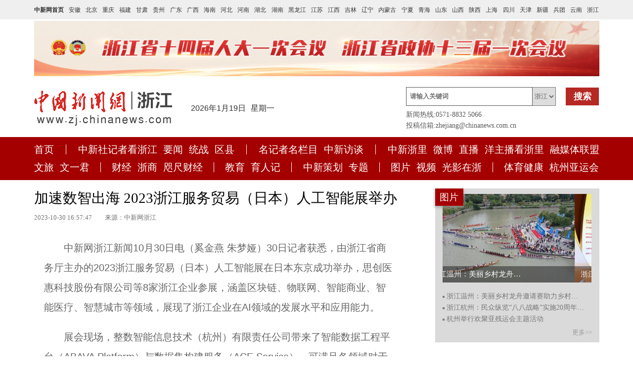

--- FILE ---
content_type: text/html
request_url: http://www.zj.chinanews.com.cn/cj/2023-10-30/detail-ihcuiyae1938275.shtml
body_size: 29982
content:
<!DOCTYPE html>
<html>
<head>
<meta name="baidu-site-verification" content="gXzMgpcGVm" />	
<meta http-equiv="Content-Type" content="text/html; charset=utf-8" />
<meta http-equiv="X-UA-Compatible" content="IE=edge,chrome=1">
<title>加速数智出海 2023浙江服务贸易（日本）人工智能展举办-中国新闻网-浙江新闻 </title>
	    <link rel="Shortcut Icon" href="//image.cns.com.cn/xinjiang_editor/ccdf8ca7/20211122/favicon.ico" type="image/x-icon" />

  <!--publish at 2023-10-30 16:57:48-->
		
<meta name="author" content="chinanews" />
<meta name="copyright" content="www.chinanews.com,版权所有" /> 
<link rel="stylesheet" href="//image.cns.com.cn/xinjiang_editor/ccdf8ca7/20211111/swiper.min.css">
  <link rel="stylesheet" href="//image.cns.com.cn/xinjiang_editor/ccdf8ca7/20211111/common.css">
  <link rel="stylesheet" href="//image.cns.com.cn/xinjiang_editor/ccdf8ca7/20211111/list.css">
  <link rel="stylesheet" href="//image.cns.com.cn/xinjiang_editor/ccdf8ca7/20211111/article.css">
	
	  <link rel="stylesheet" href="//image.cns.com.cn/xinjiang_editor/ccdf8ca7/20211118/details.css">
 <!-- <script src="//image.cns.com.cn/xinjiang_editor/ccdf8ca7/20211111/flex.js"></script>-->
  <script src="//image.cns.com.cn/xinjiang_editor/ccdf8ca7/20211111/jquery.min.js"></script>
  <script src="//image.cns.com.cn/xinjiang_editor/ccdf8ca7/20211111/swiper.min.js"></script>
<style type="text/css">
	html{min-width: 1200px;}
body,td,th {
  font-family: "Microsoft YaHei", Arial;
}
.top{display: none;}
</style>
  <style>
	  img{
		  display:block;}
	  	.itemlist li{
    margin-bottom: 9px;
    position: relative;
    padding-left: 8px;
}.itemlist li::before{
    content: '';
    width: 4px;
    height: 4px;
    background: #7D7D7D;
    margin-right: 12px;
    display: inline-block;
    vertical-align: middle;
    position: absolute;
    top: 40%;
    left: 0;
}
.neiyecontent span {
    font-size: 12px;
    display: block;
    text-align: center;
    color: #999;
    margin-top: 5px;
}
.neiyecontent p{
	color: #666;
    font-size: 20px;
    margin: 20px;
    text-indent: 0em;
    line-height: 40px;
	  }
	  .bianji{
		  color: #494949;
			font-size: 14px;
			float: right;
			margin: 0 20px;
	  }
	  #dgqlayer{
		  text-align: center;
	  }
  @media (max-width: 768px){
    body {margin:0 auto;}
    p{margin-block-start:0;margin-block-end:0;-webkit-margin-after:0;-webkit-margin-before:0;}
    .head,.zymhead,.educationzyr,.educationzy,.footer{display:none;}
    .top{background-color:#d90916;overflow:hidden;height:52px;display:block;}
    .top_nav{text-align:center;color:#fff;}
    .top .top_nav a{font-size:22px;font-family:微软雅黑;line-height:50px;color:#fff;text-decoration:none;}
    .section{padding:16px;}
    .section,.neiye,.neiyec{width:94%;}
     .neiyec .neiyect h3{font-size:32px;line-height:52px;font-weight:700;padding-bottom:10px;}
     .neiye{border-left:#ffffff 0px solid; border-right: #ffffff 0px solid;padding-top: 0px;}
     .neiyec .neiyect { border-bottom: #c6e3fb 0px solid; 
     padding-bottom: 0px; 
     margin-bottom: 0px; 
     background-color: #ffffff;}
     .neiyectime {font-size:22px;color:#444;padding-bottom:16px;}
     .neiyecontent{font-size:27px;line-height:48px;}
     .neiyecontent p{margin:15px 0; font-size: 27px;line-height: 48px;}
     .neiyecontent img{width:100%;}
     .neiyecontent video{width:100%;}
   }

  </style>
 <!-- <script>
        var phoneWidth = parseInt(window.screen.width);
        var designWidth = 540;
        var phoneScale = phoneWidth / designWidth;
        var ua = navigator.userAgent;
        if (/Android (d+.d+)/.test(ua)) {
            var version = parseFloat(RegExp.$1);
            if (version > 2.3) {
                document.write('<meta name="viewport" content="width=' + designWidth +', minimum-scale = ' + phoneScale + ', maximum-scale = ' + phoneScale + ', target-densitydpi=device-dpi">');
            } else {
                document.write('<meta name="viewport" content="width=' + designWidth +', target-densitydpi=device-dpi">');
            }
        } else {
            document.write('<meta name="viewport" content="width=' + designWidth +', user-scalable=no, target-densitydpi=device-dpi">');
        }
    </script>-->
<script src="//www.chinanews.com/test/fabu/2019-02-01/jweixin-1.4.0.js"></script>
</head>
<body>
<div class="wrap"> 
  <!-- 公用头部开始 -->
  <div class="header">
      <!--顶部导航-->
              <div class="header-top">
                <div class="head-top-nav">
    <a target="_blank" href="https://www.chinanews.com/">中新网首页</a>
    <a target="_blank" href="http://www.ah.chinanews.com.cn/">安徽</a>
    <a target="_blank" href="http://www.bj.chinanews.com.cn/">北京</a>
    <a target="_blank" href="http://www.cq.chinanews.com.cn/">重庆</a>
    <a target="_blank" href="http://www.fj.chinanews.com.cn/">福建</a>
    <a target="_blank" href="http://www.gs.chinanews.com.cn/">甘肃</a>
    <a target="_blank" href="http://www.gz.chinanews.com.cn/">贵州</a>
    <a target="_blank" href="http://www.gd.chinanews.com.cn/">广东</a>
    <a target="_blank" href="http://www.gx.chinanews.com.cn/">广西</a>
    <a target="_blank" href="http://www.hi.chinanews.com.cn/">海南</a>
    <a target="_blank" href="http://www.heb.chinanews.com.cn/">河北</a>
    <a target="_blank" href="http://www.ha.chinanews.com.cn/">河南</a>
    <a target="_blank" href="http://www.hb.chinanews.com.cn/">湖北</a>
    <a target="_blank" href="http://www.hn.chinanews.com.cn/">湖南</a>
    <a target="_blank" href="http://www.hlj.chinanews.com.cn/">黑龙江</a>
    <a target="_blank" href="http://www.js.chinanews.com.cn/">江苏</a>
    <a target="_blank" href="http://www.jx.chinanews.com.cn/">江西</a>
    <a target="_blank" href="http://www.jl.chinanews.com.cn/">吉林</a>
    <a target="_blank" href="http://www.ln.chinanews.com.cn/">辽宁</a>
    <a target="_blank" href="http://www.nmg.chinanews.com.cn/ ">内蒙古</a>
    <a target="_blank" href="http://www.nx.chinanews.com.cn/">宁夏</a>
    <a target="_blank" href="http://www.qh.chinanews.com.cn/">青海</a>
    <a target="_blank" href="http://www.sd.chinanews.com.cn/">山东</a>
    <a target="_blank" href="http://www.sx.chinanews.com.cn/">山西</a>
    <a target="_blank" href="http://www.shx.chinanews.com.cn/">陕西</a>
    <a target="_blank" href="http://www.sh.chinanews.com.cn/">上海</a>
    <a target="_blank" href="http://www.sc.chinanews.com.cn/">四川</a>
    <a target="_blank" href="http://www.tj.chinanews.com.cn/ ">天津</a>
    <a target="_blank" href="http://www.xj.chinanews.com.cn/">新疆</a>
    <a target="_blank" href="http://www.bt.chinanews.com.cn/">兵团</a>
    <a target="_blank" href="http://www.yn.chinanews.com.cn/">云南</a>
    <a target="_blank" href="http://www.zj.chinanews.com.cn/">浙江</a>
                </div>
            </div>
      <!--顶部公共广告-->
      <!--顶部公共广告-->
		  <div class="header-mid">
    <div class="adver-item">
              <a target="_blank" href="http://www.zj.chinanews.com.cn/zt/20230109lianghui/index.shtml">
               <img src="http://image.cns.com.cn/xinjiang_editor/20230111/YK-b-hcircrp9794986.jpg" alt="">
              </a>
            </div>
    </div>      <!--头部信息-->
      <style>
	       .leixing {
            margin-right: 20px;
            height: 38px;
            line-height: 38px;
            border-left: none;
            color: #666;
            outline: none;
            font-size: 13px;
            width: 60 px;
        }
</style>
<div class="header-bottom">
                <div class="header-logo">
                    <a href="javascript:void(0);"  >
						<img src="//image.cns.com.cn/xinjiang_editor/ccdf8ca7/20211111/logo.png" alt="">
                    </a>
                </div>
                <div class="header-time">2021年09月02日 星期四</div>
                <div class="header-weather">
                    <iframe allowtransparency="true" frameborder="0" width="180" height="36" scrolling="no" src="https://tianqi.2345.com/plugin/widget/index.htm?s=3&z=3&t=1&v=0&d=3&bd=0&k=&f=&ltf=009944&htf=cc0000&q=1&e=1&a=1&c=54511&w=180&h=36&align=center"></iframe>
                </div>
                               <div class="header-search">
                    <div class="search-top">
                        <input type="text" id="key_word" class="search-text" placeholder="请输入关键词" style="margin-right: 0;">
                        <select class="leixing">
							<option value="浙江" >浙江</option>
                          <option value="中新" >中新</option>
                          <option value="百度">百度</option>
                        </select>
                        <button class="search-btn" type="submit" value="查找" id="cazao2" name="cazao2">搜索</button>
                    </div>
                    <p>新闻热线:0571-8832 5066</p>
                    <p>投稿信箱:zhejiang@chinanews.com.cn</p>
                </div>
            </div>
    <script>
    $("#cazao2").click(function(){                        
    var hotword=$("#key_word").val();
    var leixing=$(".leixing").find("option:selected").val();//.text();
    if (hotword != ""){
               if(leixing=="浙江"){ window.open("http://searchnews.chinanews.com/search.do?q="+encodeURIComponent(hotword)+"&dbtype=zj");  }
        else if(leixing=="中新"){window.open("http://sou.chinanews.com.cn/search.do?q="+encodeURIComponent(hotword));}
        else if(leixing=="百度"){window.open("http://news.baidu.com/ns?cl=2&rn=20&tn=news&word="+encodeURIComponent(hotword)+"&ct=0"); }
 }
     })
    </script>
      <!--栏目信息-->
      <style>
	.list-item{
	display: block;
    width: 1px;
    height: 20px;
    background: #fff;
    color: #fff;
	font-size:0;
}
</style>
<div class="header-nav">
    	  <ul class="navlist">
    <li>
      <a href="http://www.zj.chinanews.com.cn" target="_blank">首页</a>
    </li>
    <li class="list-item">|</li>
    <li>
      <a href="http://www.zj.chinanews.com.cn/jzkzj/comos_index.shtml" target="_blank">中新社记者看浙江</a>
      <a href="http://www.zj.chinanews.com.cn/yw/index_n.shtml" target="_blank">要闻</a>
      <a href="http://www.zj.chinanews.com.cn/ntz/comos_index.shtml" target="_blank">统战</a>
      <a href="http://www.zj.chinanews.com.cn/nqx/index.shtml" target="_blank">区县</a>
    </li>
    <li class="list-item">|</li>
    <li>
      <a href="http://www.zj.chinanews.com.cn/nmjzzl/com_index.shtml" target="_blank">名记者名栏目</a>
      <a href="http://www.zj.chinanews.com.cn/mft/comos_index.shtml" target="_blank">中新访谈</a>
      
    </li>
    <li class="list-item">|</li>
    <li>
      <a href="https://mp.weixin.qq.com/mp/appmsgalbum?__biz=Mzg2OTU0NTI5NA==&action=getalbum&album_id=2132660313572409346#wechat_redirect" target="_blank">中新浙里</a>
      <a href="https://weibo.com/u/3205295640" target="_blank">微博</a>
      <a href="http://www.zj.chinanews.com.cn/nzb/comos_index.shtml" target="_blank">直播</a>
      <a href="http://www.zj.chinanews.com.cn/nyzbkzl/comos_index.shtml" target="_blank">洋主播看浙里</a>
      <a href="http://www.zj.chinanews.com.cn/nrmtlm/comos_index.shtml" target="_blank">融媒体联盟</a>
    </li>
  </ul>
  <ul class="navlist">
    <li>
      <a href="http://www.zj.chinanews.com.cn/xwl/comos_index.shtml" target="_blank">文旅</a>
      <a href="https://mp.weixin.qq.com/mp/appmsgalbum?action=getalbum&__biz=MzIzNzQ4Mzc5MA==&scene=1&album_id=2181535464342552579&count=3#wechat_redirect" target="_blank">文一君</a>
    </li>
    <li class="list-item">|</li> 
    <li>
      <a href="http://www.zj.chinanews.com.cn/cj/comos_index.shtml" target="_blank">财经</a>
      <a href="http://www.zj.chinanews.com.cn/nzs/comos_index.shtml" target="_blank">浙商</a>
      <a href="https://mp.weixin.qq.com/mp/appmsgalbum?action=getalbum&__biz=MzIyMDE5NzIwNw==&scene=1&album_id=2132685500804022284&count=3#wechat_redirect" target="_blank">咫尺财经</a>
    </li>
    <li class="list-item">|</li>
    <li>
      <a href="http://www.zj.chinanews.com.cn/jy/comos_index.shtml" target="_blank">教育</a>
      <a href="https://mp.weixin.qq.com/mp/appmsgalbum?action=getalbum&__biz=MzIzNzQ4Mzc5MA==&scene=1&album_id=2132689842898599939&count=3#wechat_redirect" target="_blank">育人记</a>
    </li>
    <li class="list-item">|</li>
    <li>
      <a href="http://www.zj.chinanews.com.cn/nzxch/comos_index.shtml" target="_blank">中新策划</a>
      <a href="http://www.zj.chinanews.com.cn/zt/comos_index.shtml" target="_blank">专题</a>
    </li>
    <li class="list-item">|</li>
    <li>
      <a href="http://www.zj.chinanews.com.cn/ntp/comos_index.shtml" target="_blank">图片</a>
      <a href="http://www.zj.chinanews.com.cn/nsp/comos_index.shtml" target="_blank">视频</a>
      <a href="https://mp.weixin.qq.com/mp/appmsgalbum?action=getalbum&__biz=MzIwOTc4MDc5MA==&scene=1&album_id=2132692571846950914&count=3#wechat_redirect" target="_blank">光影在浙</a>
    </li>
    <li class="list-item">|</li>
    <li><a href="http://www.zj.chinanews.com.cn/ntyjk/comos_index.shtml" target="_blank">体育健康</a>
      <a href="http://www.zj.chinanews.com.cn/nyyh/comos_index.shtml" target="_blank">杭州亚运会</a>
      
    </li>
  </ul>    
   </div>
    </div>
    <!-- <div class="location">
      <a href="">首页</a>
      <span>→</span>
      <a href="">中新记者看浙江</a>
    </div> -->
  <script>

$(function(){
    var useragent = navigator.userAgent;
    if(/mobile/ig.test(useragent)){
      var share_title = '加速数智出海 2023浙江服务贸易（日本）人工智能展举办';
      var share_desc = $(".neiyecontent").text().replace(/<[^>]+>|&[^>]+;|\n/g,"").trim().substring(0,30);
      var share_url = window.location.href.split('#')[0];
      var imgObj = $(".img_wrapper").find('img');//正文里已包含图片1
      var share_img = "http://f2.zj.chinanews.com/skin/zj/images/rmpt13.png";
      var localPathArr = share_url.split("/");
      localPathArr.pop();

      if(imgObj.length>0){
        var imgUrl = imgObj.eq(0).attr("src");
        var isAbsolutePath = /https|http/g.test(imgUrl);
        if(isAbsolutePath){
          share_img = imgUrl;
        }else{
          if(imgUrl.indexOf("/")>=0){
            share_img = window.location.origin + imgUrl;
          }else{
            share_img = localPathArr.join("/") +"/"+ imgUrl;
          }
        }
      }
      /*var did = share_url.split("/").pop().split(".")[0];
      if(did=='313335' || did=='313309' || did=='313341'){
        alert(imgObj.eq(0).attr("src"));
      }*/
      $.ajax({
        url: '//lc.chinanews.com:8090/jssdksign?url=' + encodeURIComponent(location.href.split('#')[0]),
        type: 'get',
        dataType: 'jsonp',
        jsonp:'callback',
        success:function(data){
          wx.config({
              debug: false,   
              appId: data["appid"],
              timestamp:  data["timestamp"],   
              nonceStr: data["nonceStr"],   
              signature: data["signature"],  
              jsApiList: [
                'onMenuShareTimeline',
                'onMenuShareAppMessage',
                'onMenuShareQQ',
                'onMenuShareWeibo',
                'onMenuShareQZone'
               ] 
          });
          wx.ready(function(){
              wx.checkJsApi({
                  jsApiList:['getNetworkType'],
                  success:function(res){
                  }
              });
              //1.分享到朋友圈
              wx.onMenuShareTimeline({
                title: share_title, // 分享标题
                link: share_url, // 分享链接，该链接域名或路径必须与当前页面对应的公众号JS安全域名一致
                imgUrl: share_img // 分享图标
              });
              //2.分享给朋友
              wx.onMenuShareAppMessage({
                  title: share_title, // 分享标题
                  desc: share_desc, // 分享描述
                  link: share_url, // 分享链接，该链接域名或路径必须与当前页面对应的公众号JS安全域名一致
                  imgUrl: share_img, // 分享图标
                  type: 'link', // 分享类型,music、video或link，不填默认为link
                  dataUrl: ''// 如果type是music或video，则要提供数据链接，默认为空
              });
              //3.分享到qq
              wx.onMenuShareQQ({
                  title: share_title, // 分享标题
                  desc: share_desc, // 分享描述
                  link: share_url, // 分享链接
                  imgUrl: share_img// 分享图标
              });
              //4.分享到腾讯微博
              wx.onMenuShareWeibo({
                  title: share_title, // 分享标题
                  desc: share_desc, // 分享描述
                  link: share_url, // 分享链接
                  imgUrl: share_img// 分享图标
              });
              //5.分享到qq空间
              wx.onMenuShareQZone({
                  title: share_title, // 分享标题
                  desc: share_desc, // 分享描述,
                  link: share_url, // 分享链接
                  imgUrl: share_img// 分享图标
              });
          });
          wx.error(function(res){

          });
        }
    })
    }
  })


  </script>
  <!-- 公用头部结束 -->

  <!-- 详情页开始 -->
  <div class="section">
    <!-- 详情页下开始 -->
	  <!--<div class="location">
		<a href="http://www.zj.chinanews.com.cn/">首页</a>
		<span>→</span>
		<a href="">中新记者看浙江</a>
    </div>-->
    <div class="section con">
      <!-- 详情页下左开始 -->
      <div class="neiye con-left">
        <div class="neiyec">
          <!-- 详情页标题开始 -->
          <div class="news-title">
          加速数智出海 2023浙江服务贸易（日本）人工智能展举办        </div>
          <!-- 详情页标题结束 -->
          <!-- 详情页编辑时间开始 -->
          <div class="news-info">
          <span>2023-10-30 16:57:47&nbsp;&nbsp;</span>
          <span>来源：中新网浙江</span>
        </div>
          <!-- 详情页编辑时间结束 -->
          <!-- 详情页内容开始 -->
        <div class="neiyecontent">
            <div>
            <!--新视频播放器1显示start-->

<!--新视频播放器1显示end-->
            </div>
            <div><!--图片排列开始-->
      
            <!--图片排列结束-->
            </div>
            <!--正文分页开始-->
<p>　　中新网浙江新闻10月30日电（奚金燕 朱梦娅）30日记者获悉，由浙江省商务厅主办的2023浙江服务贸易（日本）人工智能展在日本东京成功举办，思创医惠科技股份有限公司等8家浙江企业参展，涵盖区块链、物联网、智能商业、智能医疗、智慧城市等领域，展现了浙江企业在AI领域的发展水平和应用能力。</p>
<p>　　展会现场，整数智能信息技术（杭州）有限责任公司带来了智能数据工程平台（ABAVA Platform）与数据集构建服务（ACE Service），可满足各领域对于先进智能标注工具以及高质量数据的需求。作为专业的数据提供商，整数智能信息技术（杭州）有限责任公司创新采用AI技术进行数据标注，其数据产品主要应用于自动驾驶、AIGC等领域。</p>
<div class="img_wrapper"><img title="展会现场。&nbsp;浙江省商务厅&nbsp;供图" src="http://image.cns.com.cn/xinjiang_editor/transform/20231030/mkO9-hcunyxi9333807.jpg" alt="展会现场。&nbsp;浙江省商务厅&nbsp;供图" data-link=""></div>
<p class="pictext" style="text-align: left; text-indent: 2em;">　　展会现场。&nbsp;浙江省商务厅&nbsp;供图</p>
<p>　　思创医惠科技股份有限公司则凭借从芯片研发、标签制作、系统集成的全产业链优势，带来了一站式的整体解决方案。其行业应用覆盖了智慧医疗、供应链管理、零售业、制造业、智慧城市等领域。</p>
<p>　　来自杭州大昱光电科技有限公司的高清晰微晶3DLED沉浸系统亮相展会吸引众多客商，该系统带来了所有“元宇宙”虚拟技术硬件产品中最为轻薄、最为舒适的体验之一，让人身临其境。</p>
<div class="img_wrapper"><img title="展会现场。浙江省商务厅&nbsp;供图" src="http://image.cns.com.cn/xinjiang_editor/transform/20231030/iQKf-hcunyxi9333811.jpg" alt="展会现场。浙江省商务厅&nbsp;供图" data-link=""></div>
<p class="pictext" style="text-align: left; text-indent: 2em;">　　展会现场。浙江省商务厅&nbsp;供图</p>
<p>　　来自网易（杭州）网络有限公司的网易区块链，将国际顶尖的区块链技术能力应用于企业数字化转型实践中，帮助企业打通实体经济与数字空间的连接渠道，创造Web3.0的全新增长曲线。</p>
<p>　　展会期间，专业客商络绎不绝，参展企业纷纷表示效果远超预期并提出继续参展的意愿。</p>
<p>　　近年来，浙江大力推动数字经济发展，云计算、大数据、人工智能等领域产业能力和技术水平快速提升，相关应用场景日趋成熟完善。接下来，浙江将继续借助专业化的国际展会，帮助企业拓展国际市场，为全球数字贸易发展贡献浙江智慧和力量。（完）</p><!--视频播放器显示start-->
<!--视频播放器显示end-->

            
            <!--正文分页结束-->       
          </div>
          <!-- 详情页内容结束 -->
          <!-- 文章来源开始 -->
          <span class="bianji">[编辑：孙妮亚]</span>
          <!-- 文章来源结束 -->
        </div>
      </div>
      <!-- 详情页下左结束 -->
      <!-- 公用右侧开始 -->
              <div class="con-right">
        <div class="item-box">
          <div class="column-name">
            图片
          </div>
          <div class="swiper-pic swiper-container">
            <div class="swiper-wrapper">
<div class="swiper-slide">
			<a target="_blank" href="http://www.zj.chinanews.com/ntyjk/2023-10-18/detail-ihcuctns6144851.shtml">
			<div class="news-pic">
	  			<img src="http://image.cns.com.cn/xinjiang_editor/transform/20231018/37jq-hcuappp4692339.jpg" alt="">
			</div>
			<div class="news-title">
	  			<p>浙江温州：美丽乡村龙舟邀请赛助力乡村振兴...</p>
			</div>
  		</div><div class="swiper-slide">
			<a target="_blank" href="http://www.zj.chinanews.com/yw/2023-10-16/detail-ihctxnww3258024.shtml">
			<div class="news-pic">
	  			<img src="http://image.cns.com.cn/xinjiang_editor/transform/20231016/ligq-hcuappp4686703.jpg" alt="">
			</div>
			<div class="news-title">
	  			<p>浙江杭州：民众纵览“八八战略”实施20周年成果...</p>
			</div>
  		</div>            </div>
            <div class="swiper-pagination"></div>
          </div>
          <ul class="itemlist">
<li>
			<a href="http://www.zj.chinanews.com/ntyjk/2023-10-18/detail-ihcuctns6144851.shtml" target="_blank">浙江温州：美丽乡村龙舟邀请赛助力乡村振兴</a>
  		  </li><li>
			<a href="http://www.zj.chinanews.com/yw/2023-10-16/detail-ihctxnww3258024.shtml" target="_blank">浙江杭州：民众纵览“八八战略”实施20周年成果</a>
  		  </li><li>
			<a href="http://www.zj.chinanews.com/jzkzj/2023-10-13/detail-ihctxnww3254925.shtml" target="_blank">杭州举行欢聚亚残运会主题活动</a>
  		  </li>          </ul>
          <a href="http://www.zj.chinanews.com.cn/ntp/comos_index.shtml" class="more">更多>></a>
        </div>
        <div class="item-box">
          <div class="column-name">
            视频
          </div>
          <div class="swiper-pic swiper-container">
            <div class="swiper-wrapper">
             <div class="swiper-slide">
			<a target="_blank" href="http://www.zj.chinanews.com/nsp/2023-10-22/detail-ihcuctns6149558.shtml">
			<div class="news-pic">
	  			<img src="http://image.cns.com.cn/xinjiang_editor/transform/20231022/ZDDx-hcuhukc3878959.jpg" alt="">
			</div>
			<div class="news-title">
	  			<p>2023“国寿小画家”省级评选杭州举行 多名书画专家评百强佳作...</p>
			</div>
  		</div><div class="swiper-slide">
			<a target="_blank" href="http://www.zj.chinanews.com/nsp/2023-10-19/detail-ihcuctns6145043.shtml">
			<div class="news-pic">
	  			<img src="http://image.cns.com.cn/xinjiang_editor/transform/20231018/nkBD-hcuappp4692666.jpg" alt="">
			</div>
			<div class="news-title">
	  			<p>【#杭州亚残运村正式开村 ！运动员：村里太贴心，像回家一样】...</p>
			</div>
  		</div>            </div>
            <div class="swiper-pagination"></div>
          </div>
          <ul class="itemlist">
<li>
			<a href="http://www.zj.chinanews.com/nsp/2023-10-30/detail-ihcuiyae1938011.shtml" target="_blank">诗经名场面来啦！杭州送花姑娘坐船头“巧笑倩兮，美目盼</a>
  		  </li><li>
			<a href="http://www.zj.chinanews.com/nsp/2023-10-30/detail-ihcuiyae1937984.shtml" target="_blank"> #千年运河千里行杭州 送花姑娘陈喜悦送花上北京～</a>
  		  </li><li>
			<a href="http://www.zj.chinanews.com/nsp/2023-10-30/detail-ihcuiyae1937981.shtml" target="_blank">#千年运河千里行 杭州出发的文化漕运，船上有哪些达人？</a>
  		  </li>          </ul>
          <a href="http://www.zj.chinanews.com.cn/nsp/comos_index.shtml" class="more">更多>></a>
        </div>
        <div class="entrance-box">
          <div class="entrance-top">
          </div>
          <div class="entrance-list">
     
  <li>
      <div class="entrance-code">
        <a href="https://m.chinanews.com/" target="_blank">
          <img src="//image.cns.com.cn/xinjiang_editor/ccdf8ca7/20211111/entrance-code1.png" alt="">
        </a>
      </div>
    </li>
    <li>
      <a href="https://mp.weixin.qq.com/mp/appmsgalbum?__biz=Mzg2OTU0NTI5NA==&action=getalbum&album_id=2132660313572409346#wechat_redirect" target="_blank">
        <div class="entrance-code">
          <img src="//image.cns.com.cn/xinjiang_editor/ccdf8ca7/20211111/entrance-code2.png" alt="" style="width:106px">
        </div>
      </a>
    </li>
    <li>
      <a href="https://weibo.com/u/3205295640" target="_blank">
        <div class="entrance-code">
          <img src="//image.cns.com.cn/xinjiang_editor/ccdf8ca7/20211113/entrance-code3.png" alt="" style="width:106px">
        </div>
      </a>
    </li>
    <li>
      <a href="https://mp.weixin.qq.com/mp/appmsgalbum?action=getalbum&__biz=MzIwOTc4MDc5MA==&scene=1&album_id=2132692571846950914&count=3#wechat_redirect" target="_blank">

        <div class="entrance-code">
          <img src="//image.cns.com.cn/xinjiang_editor/ccdf8ca7/20211111/entrance-code4.png" style="width:106px" alt="">
        </div>
      </a>
    </li>
    <li>
      <a href="https://mp.weixin.qq.com/mp/appmsgalbum?action=getalbum&__biz=MzIzNzQ4Mzc5MA==&scene=1&album_id=2181535464342552579&count=3#wechat_redirect" target="_blank">
        <div class="entrance-code">
          <img src="//image.cns.com.cn/xinjiang_editor/ccdf8ca7/20211113/entrance-code5.png" style="width:106px" alt="">
        </div>
      </a>
    </li>
    <li>
      <a href="https://mp.weixin.qq.com/mp/appmsgalbum?action=getalbum&__biz=MzIyMDE5NzIwNw==&scene=1&album_id=2132685500804022284&count=3#wechat_redirect" target="_blank">
        <div class="entrance-code">
          <img src="//image.cns.com.cn/xinjiang_editor/ccdf8ca7/20211113/entrance-code6.png" style="width:106px" alt="">
        </div>
      </a>
    </li>
          </div>
        </div>
      </div>
      <!-- 公用右侧结束 -->
    </div>
    <!-- 详情页下结束 -->
  </div>
	<!--底部公共广告-->
<div class="adver"> 
    <div class="adver-item">
              <a target="_blank" href="http://www.zj.chinanews.com.cn/zt/20231024zhongyi/comos_index.shtml">
               <img src="http://image.cns.com.cn/xinjiang_editor/20231025/6Aj6-hcuhukc3886386.jpg" alt="">
              </a>
            </div>
    <div class="adver-item">
              <a target="_blank" href="http://www.zj.chinanews.com.cn/zt/20230930zhiyejiaoyu/comos_index.shtml">
               <img src="http://image.cns.com.cn/xinjiang_editor/20230930/zfXu-hctmvss0807615.jpg" alt="">
              </a>
            </div>
    <div class="adver-item">
              <a target="_blank" href="http://www.zj.chinanews.com.cn/zt/2023922lucheng/comos_index.shtml">
               <img src="http://image.cns.com.cn/xinjiang_editor/20230925/MG5h-hctmvss0797334.jpg" alt="">
              </a>
            </div>
    <div class="adver-item">
              <a target="_blank" href="http://www.zj.chinanews.com.cn/zt/2023056minsu/comos_index.shtml">
               <img src="http://image.cns.com.cn/xinjiang_editor/20230509/_nP3-hcpfcqk9039636.jpg" alt="">
              </a>
            </div>
</div>
    <!--公共底部-->
            <div class="footer">
            <p>中国新闻社浙江分社版权所有:刊用本网站稿件，务经书面授权</p>
            <p>主办单位:中国新闻社浙江分社 地址:浙江省杭州市文一西路1199号中新大厦11楼 邮编:311100</p>
            <p>联系电话:0571-8832 5066 投稿信箱:zhejiang@chinanews.com.cn</p>
        </div></div>
  <script src="//image.cns.com.cn/xinjiang_editor/ccdf8ca7/20211112/common.js"></script>
  <script src="//image.cns.com.cn/xinjiang_editor/ccdf8ca7/20211111/list.js"></script>
</body>

</html>

--- FILE ---
content_type: text/css
request_url: http://image.cns.com.cn/xinjiang_editor/ccdf8ca7/20211111/list.css
body_size: 1644
content:
.header {
    margin-bottom: 49px;
}
.header-mid .adver-item{
    width: 1143px;
    height: 112px;
}
.con{
    width: 1143px;
    margin: 0 auto;
    padding-left: 25px;
    display: flex;
    justify-content: space-between;
    margin-bottom: 44px;
}
.con .con-left{
    width: 747px;
}
.con-left .column-top{
    margin-bottom: 41px;
}
.column-top .column-title{
    font-size: 31px;
    font-family: Alibaba;
    font-weight: normal;
    color: #A40000;
    line-height: 1;
    position: relative;
}
.column-top .column-title::before{
    content: '';
    width: 10px;
    height: 30px;
    background: #A40000;
    position: absolute;
    left: -25px;
}
.column-top a{
    font-size: 15px;
    font-family: Alibaba PuHuiTi;
    font-weight: 400;
    color: #999B9C;
    line-height: 20px;
    float: right;
}
.con-left .firstnews{
    display: flex;
    justify-content: space-between;
    align-items: center;
    margin-bottom: 52px;
}
.firstnews .newspic{
    width: 284px;
    height: 196px;
}
.firstnews .news-info{
    width: 417px;
}
.firstnews .news-info a{
    font-size: 21px;
    font-family: Alibaba;
    font-weight: normal;
    color: #030303;
    line-height: 28px;
    height: 56px;
    margin-bottom: 28px;
    display: -webkit-box;
    overflow: hidden;
    text-overflow: ellipsis;
    word-wrap: break-word;
    -webkit-line-clamp: 2;
    -webkit-box-orient: vertical;
}
.firstnews .news-info p{
    font-size: 17px;
    font-family: Alibaba;
    font-weight: normal;
    color: #6C6C6C;
    line-height: 31px;
    display: -webkit-box;
    overflow: hidden;
    text-overflow: ellipsis;
    word-wrap: break-word;
    -webkit-line-clamp: 3;
    -webkit-box-orient: vertical;
}
.newslist li{
    display: flex;
    align-items: center;
    justify-content: space-between;
    margin-bottom: 18px;
    position: relative;
    font-size: 0;
}

.newslist li:nth-child(8){
    margin-bottom: 41px;
}
.newslist li:last-child{
    margin-bottom: 0;
}
.newslist .news-title{
    width: 486px;
}
.newslist li .news-title::before{
    content: '';
    width: 6px;
    height: 6px;
    background: #DADBDD;
    display: inline-block;
    margin-right: 17px;
    vertical-align: middle;
}
.newslist .news-title a{
    display: inline-block;
    width: 463px;
    font-size: 20px;
    font-family: Alibaba;
    font-weight: normal;
    color: #030303;
    line-height: 20px;
    overflow: hidden;
    text-overflow: ellipsis;
    white-space: nowrap;
    vertical-align: middle;
    
}
.newslist p{
    font-size: 20px;
    font-family: Alibaba;
    font-weight: normal;
    color: #000001;
    line-height: 1;
}
.con-right {
    width: 332px;
}
.con-right .item-box{
    position: relative;
    background: #DADADA;
    padding: 11px 15px 14px 15px;
    font-size: 0;
    margin-bottom: 35px;
}
.con-right .item-box .column-name{
    width: 57px;
    height: 35px;
    background: #A40000;
    box-shadow: 0px 3px 5px 1px rgba(161, 161, 161, 0.75);
    display: flex;
    align-items: center;
    justify-content: center;
    position: absolute;
    left: 0;
    top: 0;
    font-size: 19px;
    font-family: Adobe Heiti Std;
    font-weight: normal;
    color: #FCFDFD;
    z-index: 99;
}
.swiper-pic.swiper-container{
    width: 301px;
    margin-bottom: 21px;
}
.swiper-pic .swiper-slide .news-title{
    width: 100%;
    padding: 9px 0;
    background: rgba(0,0,0,0.41);
    font-size: 15px;
    text-indent: 12px;
    font-family: Adobe Heiti Std;
    font-weight: normal;
    color: #FCFDFD;
    line-height: 1;
    position: absolute;
    bottom: 0;
}
.swiper-container .swiper-pagination{
    text-align: right;
    margin-right: 10px;
}
.swiper-container .swiper-pagination-bullet{
    width: 5px;
    height: 5px;
    background: #C0C4C5;
    border-radius: 50%;
}
.swiper-container .swiper-pagination-bullet-active{
    background: #3852C4;
}
.swiper-slide .news-pic{
    position: relative;
    width: 100%;
    height: 179px;
}
.swiper-slide .news-pic .play-btn{
    width: 70px;
    height: 70px;
    position: absolute;
    left: 115px;
    top: 35px;
}
.news-title p{
    width: 200px;
    overflow: hidden;
    white-space: nowrap;
    text-overflow: ellipsis;
}
.itemlist{
    margin-bottom: 13px;
}
.itemlist li{
    margin-bottom: 9px;
    position: relative;
    padding-left: 8px;
}
.itemlist li:last-child{
    margin-bottom: 0;
}
.itemlist li::before{
    content: '';
    width: 4px;
    height: 4px;
    background: #7D7D7D;
    margin-right: 12px;
    display: inline-block;
    vertical-align: middle;
    position: absolute;
    top: 40%;
    left: 0;
}
.itemlist li a{
    display: inline-block;
    width: 279px;
    font-size: 14px;
    font-family: Alibaba;
    font-weight: normal;
    color: #78787A;
    line-height: 1;
    white-space: nowrap;
    text-overflow: ellipsis;
    overflow: hidden;
    vertical-align: middle;
}
.item-box .more{
    font-size: 13px;
    font-family: Alibaba PuHuiTi;
    font-weight: 400;
    color: #999B9C;
    line-height: 1;
    display: block;
    text-align: right;
}
.con-right .entrance-box{
    font-size: 0;
}
.entrance-box .entrance-top{
    width: 100%;
    padding: 26px 6px 11px 0;
    background: #A40000;
    margin-bottom: 16px;
}
.entrance-top a{
    font-size: 15px;
    font-family: Adobe Heiti Std;
    font-weight: normal;
    color: #FFFFFF;
    line-height: 1;
    display: block;
    text-align: right;
}
.entrance-box .entrance-list{
    display: flex;
    align-items: flex-start;
    justify-content: space-between;
    flex-wrap: wrap;
}
.entrance-list li{
    margin-bottom: 14px;
}
.entrance-list li:nth-child(n+3){
    margin-bottom: 0;
}
/* 融媒体联盟 */
.con-right .medialist{
    font-size: 0;
}
.medialist li{
    margin-bottom: 40px;
}
.medialist li .media-box{
    width: 100%;
    height: 90px;
    display: flex;
    align-items: center;
    background: #DADADA;
    margin-bottom: 12px;
}
.medialist li .media-logo{
    margin-left: 5px;
}
.medialist li .media-name{
    display: inline-block;
    margin-left: 30px;
    font-size: 21px;
    font-family: Alibaba;
    font-weight: normal;
    color: #000000;
    line-height: 29px;
}
.medialist li .media-title{
    font-size: 15px;
    font-family: Alibaba;
    font-weight: normal;
    color: #030303;
    line-height: 1;
}
.con-right .drop-btn{
    width: 100%;
    height: 43px;
    display: flex;
    align-items: center;
    justify-content: center;
    background: #DADADA;
}
/* 专题 */
.topiclist li{
    padding-bottom: 33px;
    border-bottom: 3px solid #E5E6E7;
    margin-bottom: 40px;
    display: flex;
    justify-content: space-between;
}
.topiclist li .topic-box{
    width: 340px;
}
.topic-box .topic-pic{
    width: 100%;
    height: 228px;
    margin-bottom: 13px;
}
.topic-box .topic-title{
    font-size: 14px;
    color: #5F4B7B;
    font-weight: 400;
    line-height: 1;
    display: block;
    width: 100%;
    text-align: center;
    white-space: nowrap;
    overflow: hidden;
    text-overflow: ellipsis;
}

--- FILE ---
content_type: text/css
request_url: http://image.cns.com.cn/xinjiang_editor/ccdf8ca7/20211111/article.css
body_size: 885
content:
.header{
    margin-bottom: 17px;
}
.con{
    padding-left: 0;
}
.location{
    width: 1143px;
    margin: 0 auto;
    font-size: 15px;
    font-family: Adobe Heiti Std;
    font-weight: normal;
    color: #999B9C;
    line-height: 1;
    margin-bottom: 10px;
}
.con-left .news-title{
    font-size: 29px;
    font-family: Alibaba;
    font-weight: normal;
    color: #030303;
    line-height: 38px;
    margin-bottom: 14px;
}
.con-left .news-info{
    margin-bottom: 35px;
}
.con-left .news-info span{
    font-size: 13px;
    font-family: Adobe Heiti Std;
    font-weight: normal;
    color: #727272;
    line-height: 1;
    margin-right: 20px;
}
.con-left .article p{
    font-size: 17px;
    font-family: Adobe Heiti Std;
    font-weight: normal;
    color: #000000;
    line-height: 25px;
    margin-bottom: 20px;
    text-indent: 4em;
}

--- FILE ---
content_type: text/css
request_url: http://image.cns.com.cn/xinjiang_editor/ccdf8ca7/20211118/details.css
body_size: 1279
content:
/*��ҳ*/
.educationzylb ul.simplePagerNav  li a{ width: 46px; white-space:nowrap; text-overflow:ellipsis; text-overflow:ellipsis; overflow: hidden; }
.educationzylb ul.simplePagerNav  li{ background: url(../images/dian8.png) no-repeat left center;   list-style-type:none; padding-left:0px; text-align:center; }

.educationzylb2{ margin-top: 37px; min-height:1300px; }
.educationzylb2 ul li a{ color: #00457b; font-size: 18px; display: block; float: left; white-space:nowrap; text-overflow:ellipsis; text-overflow:ellipsis; overflow: hidden; }
.educationzylb2 ul li span{ color: #00457b; font-size: 18px; display: block; float: right; }
.educationzylb2 ul.simplePagerNav  li a{ width: 46px; white-space:nowrap; text-overflow:ellipsis; text-overflow:ellipsis; overflow: hidden; }
.educationzylb2 ul.simplePagerNav  li{ background: url(../images/dian8.png) no-repeat left center;   list-style-type:none; padding-left:0px; text-align:center; }

ul.red {
	outline:10px solid red;
}
ul.simplePagerNav {
padding-top:20px;
border-top:1px dotted #AEAEAE;
list-style-type:none;
}
ul.simplePagerNav li{
	width: 46px;
	min-width: 46px;
  	height: 46px;
    line-height: 46px;
    display: inline-block;
    floaT: left;
    margin-bottom: 10px;
    border: #b2b2b2 1px solid;
    color: #FFFFFF;
	margin-right:10px;
	list-style-type:none;
}
ul.simplePagerNav li a{
    color:#000000;
    text-decoration: none;
}
li.currentPage {
	background: none repeat scroll 0 0 #CCCCCC;
	list-style-type:none; 
}
ul.simplePagerNav li.currentPage a {
	color:#FFFFFF;
	font-weight:bold;
	background-color:#a1c9e8;	
}
.mt17{ margin-top: 37px; }
.mt17 ul li{ background: url(../images/dian8.png) no-repeat left center; padding-left: 25px; line-height: 1.7; *line-height: 1.45; white-space:nowrap; text-overflow:ellipsis; -o-text-overflow:ellipsis; overflow: hidden; }
.mt17 ul li a{ color: #00457b; font-size: 18px; display: block; float: left; width: 598px; white-space:nowrap; text-overflow:ellipsis; text-overflow:ellipsis; overflow: hidden; }
.mt17 ul li span{ color: #00457b; font-size: 18px; display: block; float: right; }
/*������ҳ�޸�*/
.neiyecontent p{ color: #666; font-size: 14px; margin: 20px; text-indent: 0em; }
.neiyecontent img{ width: 540px; height: auto; margin: 0 auto; }
p.pictext{ font-size:14px;color:#000000;}
/*ͷ��LOGO*/
.sectionv3{ float: left; width: 280px; height: 70px; margin-top: -20px; }
.headc .section img{ float: left; width: 280px; height: 70px; margin-top: -23px; }
/*ͷ�����ž���*/
.headlinest h3{ color: #449fe5; font-size: 38px; font-weight: normal; height: 58px; line-height: 58px; margin-left: 30px; float:none;text-align:center }
a{text-decoration:none}
/*ͼƬ��ʾ*/
.qrcodeBox{width:370px;height:450px;z-index:999999;position:fixed;top:50%;left:50%;margin:-225px 0 0 -185px; border-radius:5px; border:solid 2px #666; background-color:#fff; display:none;
box-shadow: 0 0 10px #666;}
.closeBox {padding:12px;position: relative;}
.closeBox .close {float:right;color:#999;padding:5px;margin:-2px -5px -5px;font:bold 14px/14px simsun;text-shadow:0 1px 0 #ddd;}
.closeBox .close:hover {color:#444;}
.qrcodeBox img{width:350px; height:410px;margin-top:10px;margin-left:10px;}
.theme-popover-mask {z-index: 9998;position:fixed;top:0;left:0;width:100%;height:100%;background:#000;opacity:0.4;filter:alpha(opacity=40);display:none;}
/*���Ź���*/
.marqueeleft{ width:1060px; overflow:hidden; float: left; }
/*����ҳ�ұ���ƵͼƬ*/
.educationzyra .videonew ul li{ width: 180px; height: 120px; position: relative; margin-bottom: 5px; }


--- FILE ---
content_type: application/javascript
request_url: http://image.cns.com.cn/xinjiang_editor/ccdf8ca7/20211111/list.js
body_size: 518
content:
var picSwiper = new Swiper('.swiper-pic.swiper-container', {
    autoplay: {
        delay: 3000,
        stopOnLastSlide: false,
        disableOnInteraction: false,
    },
    pagination: {
        el: '.swiper-pic .swiper-pagination',
    },
})
var picSwiper = new Swiper('.swiper-video.swiper-container', {
    autoplay: {
        delay: 3000,
        stopOnLastSlide: false,
        disableOnInteraction: false,
    },
    pagination: {
        el: '.swiper-video .swiper-pagination',
    },
})

--- FILE ---
content_type: application/javascript
request_url: http://image.cns.com.cn/xinjiang_editor/ccdf8ca7/20211112/common.js
body_size: 1131
content:
function getDate() {
  var myDate = new Date;
  var year = myDate.getFullYear(); //获取当前年
  var mon = myDate.getMonth() + 1; //获取当前月
  var date = myDate.getDate(); //获取当前日
  var week = myDate.getDay();
  var weeks = ["星期日", "星期一", "星期二", "星期三", "星期四", "星期五", "星期六"];
  //判断是否在前面加0
  function getNow(s) {
    return s < 10 ? '0' + s : s;
  }
  var now = year + '-' + getNow(mon) + "-" + getNow(date) + " ";
  $(".header-time").html('<span>' + year + '年' + mon + '月' + date + '日</span>' + '<span>' + weeks[week] + '</span>');
}
$(function() {
  getDate()
})

//  插入广告方法 ---  三种方法
function ggimg(sr, url, wih, hei, zwid, alt, c) {
  var imggg = '<div><a href="' + url + '" target="_blank" class="' + c + '" ><img src="' + sr + '" width="' + wih + '" height="' + hei + '"  alt="' + alt + '" border="0" /></a></div>';
  var ganggaoid = document.getElementById(zwid);
  if (ganggaoid) {
    ganggaoid.innerHTML = imggg;
  }
}

function ggimgv2(sr, url, wih, hei, zwid, alt, c) {
  var imggg = '<span><a href="' + url + '" target="_blank" class="' + c + '" ><img src="' + sr + '" width="' + wih + '" height="' + hei + '"  alt="' + alt + '" border="0" /></a></span>';
  var ganggaoid = document.getElementById(zwid);
  if (ganggaoid) {
    ganggaoid.innerHTML = imggg;
  }
}

function ggimgv3(sr, zwid) {
  var imggg = '<span>' + sr + '</span>';
  var ganggaoid = document.getElementById(zwid);
  if (ganggaoid) {
    ganggaoid.innerHTML = imggg;
  }
}
// 插入广告方法结束
// ggimg("http://f2.zj.chinanews.com/skin/zj/images/life.png", "", "1160", "120", "ind_b06", "广告1", 'adsense');
// ggimgv3("·<A href ='http://www.zj.chinanews.com/qt/zxjzkqt/2019-09-23/detail-ifzpehen1609476.shtml'><span style='color:#FFFFFF'>（广告位）浙江青田“稻鱼之恋”谱写富农富民交响曲</span><a/>· <A href ='http://www.zj.chinanews.com/qt/zxjzkqt/2019-09-23/detail-ifzpehen1609465.shtml'><span style='color:#FFFFFF'>“醉浓青田”2019咖啡音乐节火热举行</span></a>·<A href ='http://www.zj.chinanews.com/qt/zxjzkqt/2019-09-18/detail-ifznxzrc9382545.shtml'><span style='color:#FFFFFF'>五洲同乐过中秋 侨乡青田举行乡村华侨风情节</span></a>", "ind_c01");
// ggimgv2("http://f2.zj.chinanews.com/skin/zj/images/footerr.png", "http://www.zt.zj.com/cns/2013zxszjfsjj/", "475", "85", "ind_a11", "广告4-3", 'footerr');